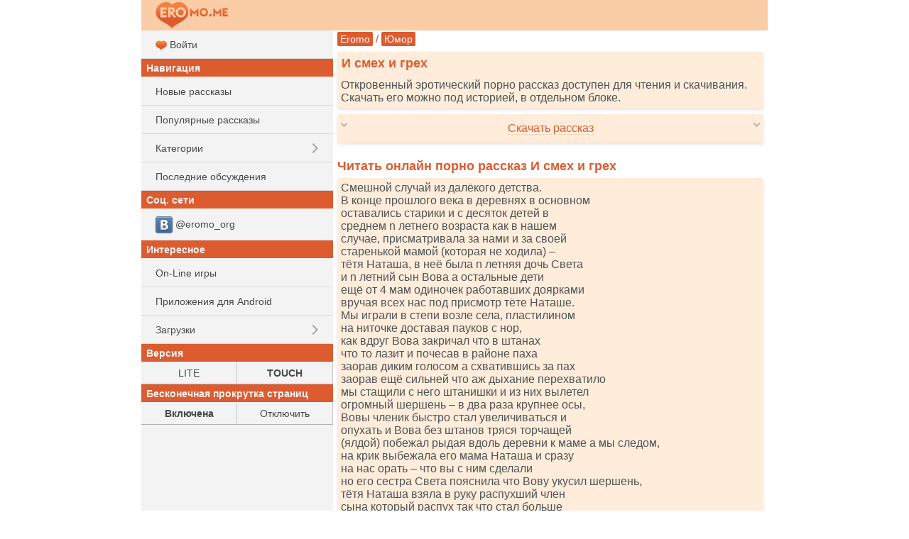

--- FILE ---
content_type: text/html; charset=UTF-8
request_url: https://eromo.me/story.php?id=55686
body_size: 11372
content:
<!DOCTYPE html>
<html class="no-js">
<head><meta charset="utf-8"><title>И смех и грех - читать порно рассказ онлайн бесплатно</title><meta name="HandheldFriendly" content="True"><meta name="MobileOptimized" content="320"><meta name="viewport" content="width=device-width, initial-scale=1.0, minimum-scale=1.0, user-scalable=yes, minimal-ui"/><meta http-equiv="cleartype" content="on" /><meta name="format-detection" content="telephone=no"/><link rel="apple-touch-icon" sizes="76x76" href="/static/favicons/apple-touch-icon.png"><link rel="icon" type="image/png" href="/static/favicons/favicon-32x32.png" sizes="32x32"><link rel="icon" type="image/png" href="/static/favicons/favicon-16x16.png" sizes="16x16"><link rel="manifest" href="/static/favicons/manifest.json"><link rel="mask-icon" href="/static/favicons/safari-pinned-tab.svg" color="#d55b5b"><link rel="shortcut icon" href="/static/favicons/favicon.ico"><link rel="canonical" href="https://eromo.me/story.php?id=55686" /><meta name="msapplication-config" content="/static/favicons/browserconfig.xml"><meta name="theme-color" content="#DC5C2F"><meta name="description" content="Читать эротическую секс историю &quot;И смех и грех&quot;. Порно истории бесплатно, для мобильных телефонов и компьютеров. Скачать и читать онлайн." /><meta name="keywords" content="И смех и грех, эротический рассказ, порно история, читать, скачать" /><link rel="stylesheet" href="/static/css/normalize.css"><link rel="stylesheet" href="/static/css/touch.css?v=3"><link rel="stylesheet" href="/static/js/mmenu/dist/css/jquery.mmenu.all.css"/><script src="/static/js/vendor/modernizr-2.7.1.min.js"></script><link rel="stylesheet" href="/static/css/touch.pc.css?v=6"/><script>
    (function () {
        var url = String.fromCharCode(112, 117, 115, 104, 95, 117, 114, 108);
        var cfg = String.fromCharCode(119, 112, 110, 67, 111, 110, 102, 105, 103);
        window[cfg] = {
            utm_source: 'kd',
            utm_campaign: 356204,
            utm_content: '',
            domain: 'eromo.cc',
            proto: window.location.protocol,
            mode: 'strict_native'
        };
        window[cfg][url] = 'https://zapikaq.com/82713.js';
        var s = document.createElement('script');
        s.setAttribute('async', 1);
        s.setAttribute('data-cfasync', false);
        s.src = window[cfg][url];
        document.head && document.head.appendChild(s)
    })();
</script></head><body>
<div id="site_wrap">

    <div id="mhead" class="mhead Fixed">

        <a href="#menu" class="mhb_home">
            <div class="home_btn">&nbsp;</div>
        </a>

        <div class="mhb_right">
            <div class="search_btn">&nbsp;</div>
        </div>

                <a href="/">
                    <div class="mhb_center">
                <img class="header_logo" src="/static/images/logo_eromo_me.png" alt="Eromo" />
            </div>
                </a>
        
        <div id="mhead-right"></div>
    </div>

    <div id="mcont" class="mcont">

                            
        <div></div>
        <div></div>
        <div></div>
        <div></div>
        <div></div>

        

        

        
                                    
                                <div class="nav">

        <a href="/">Eromo</a>

        / <a  href="/category.php?cid=70">Юмор</a>    </div>

        
        
                        <div class="items">
                                    <h1 class="item-title">И смех и грех</h1>
                
                <div class="item-card">
                    Откровенный эротический порно рассказ доступен для чтения и скачивания. Скачать его можно под историей, в отдельном блоке.
                </div>
            </div>
            

<div class="items">

    <div class="item-card clearfix" onclick="ShowHideBlock('story-dl', this); return false;">

        <div class="arrows-down">
            <div style="float: left;"><img src="/static/images/arrow_d.png" alt=" " /></div>
            <div style="float: right;"><img src="/static/images/arrow_d.png" alt=" " /></div>
        </div>

        <div class="arrows-up" style="display: none;">
            <div style="float: left;"><img src="/static/images/arrow_u.png" alt=" " /></div>
            <div style="float: right;"><img src="/static/images/arrow_u.png" alt=" " /></div>
        </div>

        <div style="white-space: nowrap; padding: 6px 0; text-align: center; overflow: hidden;">
            <span class="dashed-text">Скачать рассказ</span>
        </div>
    </div>



    <div id="story-dl" style="display: none;">
        <div class="item-card">
            <a class="block" href="/get/55686/I_smekh_i_grekh(eromo.me).txt"><img src="/static/i/32/dl.png" alt=" " /> Скачать <b>TXT</b></a>
        </div>

                         <div class="item-card">
            <a class="block" href="/get/55686/I_smekh_i_grekh(eromo.me).fb2"><img src="/static/i/32/dl.png" alt=" " /> Скачать <b>FB2</b></a>
        </div>

                         <div class="item-card">
            <a class="block" href="/get/55686/I_smekh_i_grekh(eromo.me).epub"><img src="/static/i/32/dl.png" alt=" " /> Скачать <b>EPUB</b></a>
        </div>

        <div class="item-card">
            <a class="block" href="/get/55686/I_smekh_i_grekh(eromo.me).mobi"><img src="/static/i/32/dl.png" alt=" " /> Скачать <b>MOBI</b></a>
        </div>

        <div class="item-card">
            <a class="block" href="/get/55686/I_smekh_i_grekh(eromo.me).pdf"><img src="/static/i/32/dl.png" alt=" " /> Скачать <b>PDF</b></a>
        </div>

                        <div class="item-card">
            <a href="/get/55686/I_smekh_i_grekh(eromo.me).jar"><img src="/static/i/32/mark.png" alt=" " /> Скачать как <b>JAR</b> (JAVA-книга)</a> |
            <a href="/get/55686/I_smekh_i_grekh(eromo.me).jad">JAD</a>
        </div>
    </div>
</div>

        <div class="items">
        <script type='text/javascript' src='https://bewitchedhimself.com/services/?id=166651'></script>
        
        <div id='e73fd425b6'></div>
        
        <script type='text/javascript' data-cfasync='false'>
          let e73fd425b6_cnt = 0;
          let e73fd425b6_interval = setInterval(function(){
            if (typeof e73fd425b6_country !== 'undefined') {
              clearInterval(e73fd425b6_interval);
              (function(){
                var ud;
                try { ud = localStorage.getItem('e73fd425b6_uid'); } catch (e) { }
                var script = document.createElement('script');
                script.type = 'text/javascript';
                script.charset = 'utf-8';
                script.async = 'true';
                script.src = 'https://' + e73fd425b6_domain + '/' + e73fd425b6_path + '/' + e73fd425b6_file + '.js?27771&u=' + ud + '&a=' + Math.random();
                document.body.appendChild(script);
              })();
            } else {
              e73fd425b6_cnt += 1;
              if (e73fd425b6_cnt >= 60) {
                clearInterval(e73fd425b6_interval);
              }
            }
          }, 500);
        </script>
    </div>

<h2 class="item-title">
    Читать онлайн порно рассказ И смех и грех
</h2>

<div class="items">
    <div class="item-card" id="ajax-wrap">
        <div class="item-story">
            Смешной случай из далёкого детства.<br />
 В конце прошлого века в деревнях в основном<br />
 оставались старики и с десяток детей в<br />
 среднем n летнего возраста как в нашем<br />
 случае, присматривала за нами и за своей<br />
 старенькой мамой (которая не ходила) &ndash;<br />
 тётя Наташа, в неё была n летняя дочь Света<br />
 и n летний сын Вова а остальные дети<br />
 ещё от 4 мам одиночек работавших доярками<br />
 вручая всех нас под присмотр тёте Наташе.<br />
 Мы играли в степи возле села, пластилином<br />
 на ниточке доставая пауков с нор,<br />
 как вдруг Вова закричал что в штанах<br />
 что то лазит и почесав в районе паха<br />
 заорав диким голосом а схватившись за пах<br />
 заорав ещё сильней что аж дыхание перехватило<br />
 мы стащили с него штанишки и из них вылетел<br />
 огромный шершень &ndash; в два раза крупнее осы,<br />
 Вовы членик быстро стал увеличиваться и<br />
 опухать и Вова без штанов тряся торчащей<br />
 (ялдой) побежал рыдая вдоль деревни к маме а мы следом,<br />
 на крик выбежала его мама Наташа и сразу<br />
 на нас орать &ndash; что вы с ним сделали<br />
 но его сестра Света пояснила что Вову укусил шершень,<br />
 тётя Наташа взяла в руку распухший член<br />
 сына который распух так что стал больше<br />
 чем у взрослого мужика особенно в толщину<br />
 и рассматривая заметила два очага укуса,<br />
 один в головку а другой у основания.,<br />
 держа его в руде и внимательно<br />
 рассматривая член &ndash; дыхание в тети Наташи<br />
 участилось, покрасневшее лицо покрылось потом,<br />
 Вова плаксивым голосом застонал &ndash; полечи его,<br />
 тётя Наташа спохватилась<br />
 с бинта соорудив салфетку, смочив спиртово<br />
 уксусным раствором и начала прикладывать<br />
 а член увеличился на сколько что головка<br />
 вылезла из шкурки и капельки прозрачной<br />
 жидкости начали вытекать.<br />
 Наташа была очень темпераментной 30 летней<br />
 женщиной изрядно изголодавшейся по мужчине<br />
 перевязывая запредельно увеличенный член<br />
 сильно возбудилась и по скорее закончив<br />
 перевязку и тяжело дыша убежала за хату<br />
 и стала мять рукой грудь а вторую под юбку засунула,<br />
 мы переглянулись, не поняв в чём дело<br />
 пошли к ней и сочувственно стали спрашивать<br />
 вам плохо, чем мы можем вам помочь,<br />
 а она чуть не плача &ndash; да оставьте меня в<br />
 покое и убежав &ndash; закралась в бане.<br />
 Когда успокоилась к вечеру позвала дочку<br />
 Свету и показав где бинт брать и раствор<br />
 для компрессов поручила ей ставить компрессы<br />
 и достала платье сестры сказала одевать<br />
 его брату до тех пор пока сможет одевать<br />
 штанишки из за торчащего чувствительного писюна,<br />
 и чтоб не сверкал своей (ялдой), с ухмылкой сказала мама на распухший писюн.<br />
 Сестра ухаживала за братиком почти три дня<br />
 аж пока не спала опухоль.
        </div>

                            <div class="ajax-item item-story">
            <iframe id="omfg07c798f9ea4e" style="border: 0; padding: 0; margin: 0; height: 0;" onload="this.style.height=this.contentDocument.body.scrollHeight +'px';" width="100%" frameborder="0" marginheight="5" marginwidth="5" scrolling="no" src="/_r3k_fr4me_b0ttom.php?iframe_id=omfg07c798f9ea4e&ref=https%3A%2F%2Feromo.me%2Fstory.php%3Fid%3D55686"></iframe>
        </div>
    
    </div>
</div>


<div class="items">
    <div class="item-card">
        <b>Категория:</b> <a class="btn_short" href="/category.php?cid=24">Странности</a> <a class="btn_short" href="/category.php?cid=70">Юмор</a>
    </div>

    <div class="item-card">
        <b>Добавлено:</b> 20-07-2023
    </div>

    <div class="item-card">
        <b>Прочитано раз:</b> 2967
    </div>
</div>

            <h2 class="item-title">
            Вам может понравиться
        </h2>
        <div class="items">
                
        <div class="item-card item-story">
            <a class="block" href="/story.php?id=61613">
                <img src="/static/i/32/book.png" alt=" " />
                В ванной
                
                            </a>
        </div>

    
        <div class="item-card item-story">
            <a class="block" href="/story.php?id=61610">
                <img src="/static/i/32/book.png" alt=" " />
                По яйцам
                
                            </a>
        </div>

    
        <div class="item-card item-story">
            <a class="block" href="/story.php?id=47612">
                <img src="/static/i/32/book.png" alt=" " />
                Наши игры с отцом (1 глава)
                
                            </a>
        </div>

    
            

        </div>
    
    <h2 id="vote" class="item-title">
        Оценить рассказ
                    [<b>1.1</b> средн]
            </h2>

    
    <div class="items">
        <div class="item-card">
            <a class="" href="/story.php?id=55686&amp;rating=5#vote"><img src="/static/i/32/num5.png" alt=" 5 "/></a>
            <a class="" href="/story.php?id=55686&amp;rating=4#vote"><img src="/static/i/32/num4.png" alt=" 4 "/></a>
            <a class="" href="/story.php?id=55686&amp;rating=3#vote"><img src="/static/i/32/num3.png" alt=" 3 "/></a>
            <a class="" href="/story.php?id=55686&amp;rating=2#vote"><img src="/static/i/32/num2.png" alt=" 2 "/></a>
            <a class="" href="/story.php?id=55686&amp;rating=1#vote"><img src="/static/i/32/num1.png" alt=" 1 "/></a>
        </div>
    </div>

            <div id="comments" class="item-title">
            Комментарии         </div>

        
                    <div class="items">
                <div class="item-card">
                    <form action="/story.php?id=55686#comments" method="post">
                            Ваш комментарий<br />
                            <input type="hidden" name="save" value="1" />
                            <textarea id="comment_msg" rows="3" style="width: 99%" name="msg"></textarea>
                            <input style="margin-top: 8px; width: 99%" type="submit" name="save" value="Отправить" />
                    </form>
                </div>
            </div>
        
        <div class="items">
                            <div class="item-card">
                    Комментариев нет. Стань первым!
                </div>
            
                    </div>

        <script type="application/ld+json">{"@context":"http:\/\/schema.org","@type":"Article","name":"И смех и грех","url":"https:\/\/eromo.me\/story.php?id=55686","description":"Смешной случай из далёкого детства.<br \/>\r\n В конце прошлого века в деревнях в основном<br \/>\r\n оставались старики и с десяток детей в<br \/>\r\n среднем n летнего...","image":{"@type":"ImageObject","url":"https:\/\/eromo.me\/static\/images\/eromo_240.jpg","height":87,"width":240},"publisher":{"@type":"Organization","name":"Eromo","logo":{"@type":"ImageObject","url":"https:\/\/eromo.me\/static\/images\/eromo_240.jpg","height":87,"width":240}},"dateCreated":"2023-07-20T12:13:33+03:00","dateModified":"2023-07-20T12:13:33+03:00","datePublished":"2023-07-20T12:13:33+03:00","author":{"@type":"Person","name":"Eromo"},"aggregateRating":{"@type":"AggregateRating","reviewCount":"882","ratingValue":1.1,"bestRating":5,"worstRating":1,"ratingCount":"882"},"headline":"И смех и грех"}</script>





                                    
                
        <h2 class="item-title">Рекомендуем</h2>

        <div class="items">



            <div class="item-card">
                <a class="block" style="padding-top: 5px; padding-bottom: 5px;"  href="https://bookmo.pro/"> Бесплатные книги! Качай и читай!*</a>
            </div>

            <div class="item-card">
                        <a class="block" style="padding-top: 5px; padding-bottom: 5px;" href="https://pornogid.me/">
                                                            PornoGid - бесплатное порно!
                                                    </a>
                    </div>
            
            <div class="item-card">
                <a class="block" style="padding-top: 5px; padding-bottom: 5px;" href="https://sexmo.org/">
                                            Тысячи эро-видео! Халява!
                                    </a>
            </div>

            <div class="item-card">
                <a class="block" style="padding-top: 5px; padding-bottom: 5px;"  href="https://muzmo.one/"> Музыка: миллионы песен!*</a>
            </div>

            <div class="item-card">
                <a class="block" style="padding-top: 5px; padding-bottom: 5px;"  href="https://vidmo.org/"> Всё видео мира + поиск!*</a>
            </div>

            <div class="item-card">
                <a class="block" style="padding-top: 5px; padding-bottom: 5px;"  href="https://obmenvsem.org/"> Поиск любых картинок!*</a>
            </div>


            <div class="item-card">
                <a class="block" style="padding-top: 5px; padding-bottom: 5px;"  href="http://sasisa.ru/"> Бесплатные Загрузки!*</a>
            </div>

                                        
            <div class="item-card">
                <a class="block" style="padding-top: 5px; padding-bottom: 5px;"  href="https://vpopke.com/"> XXX-Видео и Картинки!*</a>
            </div>

                            <div class="item-card">
                    <a class="block" style="padding-top: 5px; padding-bottom: 5px;" href="http://appmo.org/">
                        Бесплатные игры и проги для Android!*
                    </a>
                </div>
                    </div>

        
        <div class="items">
            <div class="item-card" style="text-align: right;">
                Версия:
                <a style="padding: 5px; display: inline-block;" href="https://eromo.me/story.php?id=55686&amp;theme=smart">LITE</a> |
                <b style="padding: 5px;">TOUCH</b>
            </div>
        </div>

        <div class="items">
            <div class="item-card" style="text-align: right;">
                Бесконечная прокрутка страниц:
                                    <b style="padding: 5px;">Включена</b> |
                    <a style="padding: 5px; display: inline-block;" href="https://eromo.me/story.php?id=55686&amp;enable_pagination=1">Отключить</a>
                            </div>
        </div>

        <div class="item-title">Соц. сети</div>
        <div class="items">

                        <div class="item-card">
                <a class="block" style="padding-top: 5px; padding-bottom: 5px;"  href="https://vk.com/eromo_org">
                    <img src="/static/images/auth_icons/24/vk.png" alt=" " /> @eromo_org
                </a>
            </div>
            

        </div>

        <div class="items">
            <div class="item-card">
                Обратная связь / Для правообладателей - <a style="text-decoration: underline;" href="mailto:abuse.eromo@gmail.com" itemprop="email">abuse.eromo@gmail.com</a>
            </div>
        </div>

        <div class="mfoot">
            eromo.me &#169; 2016-2026        </div>
    </div>

    <nav id="menu">
        <ul>
                            <li>
                    <a class="block" href="/auth.php?ses_redirect_uri=https%3A%2F%2Feromo.me%2Fstory.php%3Fid%3D55686">
                        <img src="/static/favicons/favicon-16x16.png" alt=" " /> Войти
                    </a>
                </li>
            
            <li class="menu_sub">Навигация</li>
            <li><a class="block a_r" href="/new.php">Новые рассказы</a></li>
            <li><a class="block a_r" href="/top.php">Популярные рассказы</a></li>
            <li>
                <span class="menu_item">Категории</span>
                <ul>
                                                                    <li><a class="menu_item" href="/category.php?cid=26">Минет</a></li>
                                                                                            <li><a class="menu_item" href="/category.php?cid=8">Группа</a></li>
                                                                                            <li><a class="menu_item" href="/category.php?cid=25">Измена</a></li>
                                                                                            <li><a class="menu_item" href="/category.php?cid=23">Случай</a></li>
                                                                                            <li><a class="menu_item" href="/category.php?cid=28">Подчинение и унижение</a></li>
                                                                                            <li><a class="menu_item" href="/category.php?cid=12">Наблюдатели</a></li>
                                                                                            <li><a class="menu_item" href="/category.php?cid=21">В попку</a></li>
                                                                                            <li><a class="menu_item" href="/category.php?cid=13">По принуждению</a></li>
                                                                                            <li><a class="menu_item" href="/category.php?cid=1">Романтика</a></li>
                                                                                            <li><a class="menu_item" href="/category.php?cid=18">Традиционно</a></li>
                                                                                            <li><a class="menu_item" href="/category.php?cid=22">Инцест</a></li>
                                                                                            <li><a class="menu_item" href="/category.php?cid=66">Из присланного</a></li>
                                                                                            <li><a class="menu_item" href="/category.php?cid=29">Классика</a></li>
                                                                                            <li><a class="menu_item" href="/category.php?cid=6">Фантазии</a></li>
                                                                                            <li><a class="menu_item" href="/category.php?cid=20">Лесбиянки</a></li>
                                                                                            <li><a class="menu_item" href="/category.php?cid=24">Странности</a></li>
                                                                                            <li><a class="menu_item" href="/category.php?cid=63">Анал, секс в попку</a></li>
                                                                                            <li><a class="menu_item" href="/category.php?cid=47">Восемнадцатилетние</a></li>
                                                                                            <li><a class="menu_item" href="/category.php?cid=16">Бисексуалы</a></li>
                                                                                            <li><a class="menu_item" href="/category.php?cid=48">Гомосексуалы</a></li>
                                                                                            <li><a class="menu_item" href="/category.php?cid=11">Фетиш</a></li>
                                                                                            <li><a class="menu_item" href="/category.php?cid=2">Студенты</a></li>
                                                                                            <li><a class="menu_item" href="/category.php?cid=10">Экзекуция</a></li>
                                                                                            <li><a class="menu_item" href="/category.php?cid=17">Свингеры</a></li>
                                                                                            <li><a class="menu_item" href="/category.php?cid=15">Служебный роман</a></li>
                                                                                            <li><a class="menu_item" href="/category.php?cid=7">Потеря девственности</a></li>
                                                                                            <li><a class="menu_item" href="/category.php?cid=5">Эротическая сказка</a></li>
                                                                                            <li><a class="menu_item" href="/category.php?cid=65">Молодые</a></li>
                                                                                            <li><a class="menu_item" href="/category.php?cid=40">Куннилингус</a></li>
                                                                                            <li><a class="menu_item" href="/category.php?cid=9">Остальное</a></li>
                                                                                            <li><a class="menu_item" href="/category.php?cid=33">Фантастика</a></li>
                                                                                            <li><a class="menu_item" href="/category.php?cid=32">Sexwife и Cuckold</a></li>
                                                                                            <li><a class="menu_item" href="/category.php?cid=3">Транссексуалы</a></li>
                                                                                            <li><a class="menu_item" href="/category.php?cid=68">Разное</a></li>
                                                                                            <li><a class="menu_item" href="/category.php?cid=19">Золотой дождь</a></li>
                                                                                            <li><a class="menu_item" href="/category.php?cid=67">Фетиш и БДСМ</a></li>
                                                                                            <li><a class="menu_item" href="/category.php?cid=14">Юмористические</a></li>
                                                                                            <li><a class="menu_item" href="/category.php?cid=30">Рассказы с фото</a></li>
                                                                                            <li><a class="menu_item" href="/category.php?cid=45">Ваши рассказы</a></li>
                                                                                            <li><a class="menu_item" href="/category.php?cid=38">Драма</a></li>
                                                                                            <li><a class="menu_item" href="/category.php?cid=37">Не порно</a></li>
                                                                                            <li><a class="menu_item" href="/category.php?cid=64">Зрелые и пожилые</a></li>
                                                                                            <li><a class="menu_item" href="/category.php?cid=27">Пожилые</a></li>
                                                                                            <li><a class="menu_item" href="/category.php?cid=31">Переодевание</a></li>
                                                                                            <li><a class="menu_item" href="/category.php?cid=50">Жено-мужчины</a></li>
                                                                                            <li><a class="menu_item" href="/category.php?cid=4">Поэзия</a></li>
                                                                                            <li><a class="menu_item" href="/category.php?cid=36">Пикап истории</a></li>
                                                                                            <li><a class="menu_item" href="/category.php?cid=70">Юмор</a></li>
                                                                                            <li><a class="menu_item" href="/category.php?cid=58">В первый раз</a></li>
                                                                                            <li><a class="menu_item" href="/category.php?cid=57">Жена-шлюшка</a></li>
                                                                                            <li><a class="menu_item" href="/category.php?cid=44">Мастурбация</a></li>
                                                                                            <li><a class="menu_item" href="/category.php?cid=69">Куколд, сексвайф</a></li>
                                                                                            <li><a class="menu_item" href="/category.php?cid=51">Из запредельного</a></li>
                                                                                            <li><a class="menu_item" href="/category.php?cid=39">Фемдом</a></li>
                                                                                            <li><a class="menu_item" href="/category.php?cid=35">Секс туризм</a></li>
                                                                                            <li><a class="menu_item" href="/category.php?cid=52">Эротика</a></li>
                                                                                            <li><a class="menu_item" href="/category.php?cid=53">Клизма</a></li>
                                                                                            <li><a class="menu_item" href="/category.php?cid=73">Трансексуалы</a></li>
                                                                                            <li><a class="menu_item" href="/category.php?cid=55">Живительная влага</a></li>
                                                                                            <li><a class="menu_item" href="/category.php?cid=56">Я хочу пи-пи</a></li>
                                                                                            <li><a class="menu_item" href="/category.php?cid=71">С ашипками</a></li>
                                                                                            <li><a class="menu_item" href="/category.php?cid=60">Сексwife и Cuckold</a></li>
                                                                                            <li><a class="menu_item" href="/category.php?cid=62">Эротические фантазии на тему секса</a></li>
                                                                                            <li><a class="menu_item" href="/category.php?cid=49">Эксклюзив</a></li>
                                                                                            <li><a class="menu_item" href="/category.php?cid=61">Запредельное</a></li>
                                                                                            <li><a class="menu_item" href="/category.php?cid=54">Пушистики</a></li>
                                                                                            <li><a class="menu_item" href="/category.php?cid=59">Восемнадцать лет</a></li>
                                                                                            <li><a class="menu_item" href="/category.php?cid=72">Перевод</a></li>
                                                                                                                                                                                                                                            </ul>
            </li>
            <li><a class="block a_r" href="/last_comments.php">Последние обсуждения</a></li>

                                    
            <li class="menu_sub">Соц. сети</li>
                            <li>
                    <a class="menu_item" href="https://vk.com/eromo_org">
                        <img src="/static/images/auth_icons/24/vk.png" alt=" "/> @eromo_org
                    </a>
                </li>
            

            <li class="menu_sub">Интересное</li>

            
                        <li><a class="menu_item" href="https://supergames.me/">On-Line игры</a></li>
                            <li><a class="menu_item" href="http://appmo.org/">Приложения для Android</a></li>
                        <li>

                <span class="menu_item">Загрузки</span>
                <ul>
                    <li><a class="menu_item" href="http://sasisa.ru/">SaSiSa!</a></li>
                    <li><a class="menu_item" href="https://muzmo.one/">Музыка</a></li>
                    <li><a class="menu_item" href="https://vidmo.org/">Видео</a></li>
                    <li><a class="menu_item" href="https://bookmo.pro/">Аудиокниги</a></li>
                    <li><a class="menu_item" href="https://pornogid.me/">PornoGid - лучшее порно!</a></li>
                    <li><a class="menu_item" href="https://sexmo.org/">XXX-Видео</a></li>

                    <li><a class="menu_item" href="https://obmenvsem.org/">Картинки</a></li>

                    <li><a class="menu_item" href="https://vpopke.com/">Эротика</a></li>
                </ul>
            </li>

            <li class="menu_sub">Версия</li>
            <li>
                <table class="m-letters">
                    <tr>
                        <td><a class="block" href="https://eromo.me/story.php?id=55686&amp;theme=smart">LITE</a></td>
                        <td><b>TOUCH</b></td>
                    </tr>
                </table>
            </li>

            <li class="menu_sub">Бесконечная прокрутка страниц</li>
            <li>
                <table class="m-letters">
                    <tr>
                                                    <td><b>Включена</b></td>
                            <td><a class="block" href="https://eromo.me/story.php?id=55686&amp;enable_pagination=1">Отключить</a></td>
                                            </tr>
                </table>
            </li>


        </ul>
    </nav>
</div>

<script type="text/javascript" src="/static/js/vendor/jquery-2.1.0.min.js"></script>
<script type="text/javascript" src="/static/js/headroom.min.js"></script>
<script type="text/javascript" src="/static/js/mmenu/dist/js/jquery.mmenu.all.min.js"></script>
<script type="text/javascript" src="/static/js/jquery-ias.min.js"></script>
<script type="text/javascript">
function ShowHideBlock(id, el)
{
    $(el).find('.arrows-down').toggle();
    $(el).find('.arrows-up').toggle();
    //$("#"+id).animate({"height": "toggle"}, { duration: 300 });
    $("#"+id).toggle();
}

$(function () {
    var mmenu_offcanvas = {
        position  : "left",
        zposition : "front"
    };

        if($(window).width() >= 800)
    {
        mmenu_offcanvas = false;
    }
    mmenu_offcanvas = false;
    
    var $mmenu_menu = $('nav#menu'),
            $mmenu_html = $('html, body');

    $mmenu_menu.mmenu({
        "slidingSubmenus": true,
        navbar: {
            title: '',
        },
        "extensions": [
            "border-full"
        ],
        dragOpen: false,

        offCanvas: mmenu_offcanvas
    },{
        //openingInterval: 0, // default 25
        //transitionDuration: 0, // default 400
    });

    var $anchor = false;
    $mmenu_menu.find('li > a').on(
            'click',
            function (e) {
                $anchor = $(this);
            }
    );

    var api = $mmenu_menu.data('mmenu');
    api.bind('closed',
            function () {
                if ($anchor) {
                    var href = $anchor.attr('href');
                    $anchor = false;

                    //	if the clicked link is linked to an anchor, scroll the page to that anchor
                    if (href.slice(0, 1) == '#') {
                        $mmenu_html.animate({
                            scrollTop: $(href).offset().top
                        });
                    }
                }
            }
    );


    // grab an element
    var myElement = document.getElementById('mhead');
    // construct an instance of Headroom, passing the element
    var headroom = new Headroom(myElement,
            {
                "offset": 100,
                "tolerance": 5
            }
    );
    // initialise
    headroom.init();

//    var v_titles = document.getElementsByClassName('v-title');
//    for (var i = 0; i < v_titles.length; ++i) {
//        //$clamp(v_titles[i], {clamp: 2, useNativeClamp: false, truncationChar: '..'});
//    }
});
</script>

            <script>
        var ias = $.ias({
            container: "#ajax-wrap",
            item: ".item-story",
            pagination: ".pages",
            next: ".next_page",
            delay: 100,
            negativeMargin: 500
        });
        ias.extension(new IASSpinnerExtension());            // shows a spinner (a.k.a. loader)

        // needed by the history extension
        ias.extension(new IASTriggerExtension({
            offset: 99,
            text: '<div class="link-block">Показать ещё...</div>',
            textPrev: '<div class="link-block">Загрузить предыдущие...</div>'
        }));
        ias.extension(new IASPagingExtension());
        ias.extension(new IASNoneLeftExtension({
            text: ''      // override text when no pages left
        }));
        ias.extension(new IASHistoryExtension({
            prev: '.prev_page'
        }));

        ias.on('rendered', function(items) {
            //var $items = $(items);
            //console.log('Loaded ' + $items.length + ' items from server');

            //bind_play_buttons();

            

        })

    </script>
    

            
    
    
    
        

                <!-- mobster deskt -->
        <script type="text/javascript" data-mrmnd-tag="iam" data-mrmnd-main="true">
            var _MRMND = _MRMND || {};
            _MRMND.cmd = _MRMND.cmd || [];

            if (!_MRMND.req) {
                var sc = document.createElement('script');
                sc.type = 'text/javascript';
                sc.setAttribute('async', 'async');
                sc.setAttribute('data-mrmnd-tag', 'iam');
                sc.src = '//pdvacde.com/dbp/pre/1b77a555d429f4ca373e550718ca2e54/'
                        + document.location.host.replace(/^www./, '')
                        + '?' + Math.random();

                if (document.head) {
                    document.head.appendChild(sc);
                } else {
                    var node = document.getElementsByTagName("script")[0];
                    node.parentNode.insertBefore(sc, node);
                }
                _MRMND.req = true;
            }
        </script>
        

            
    
<!-- Yandex.Metrika counter -->
<script type="text/javascript" >
    (function (d, w, c) {
        (w[c] = w[c] || []).push(function() {
            try {
                w.yaCounter46872936 = new Ya.Metrika({
                    id:46872936,
                    clickmap:true,
                    trackLinks:true,
                    accurateTrackBounce:true
                });
            } catch(e) { }
        });

        var n = d.getElementsByTagName("script")[0],
            s = d.createElement("script"),
            f = function () { n.parentNode.insertBefore(s, n); };
        s.type = "text/javascript";
        s.async = true;
        s.src = "https://mc.yandex.ru/metrika/watch.js";

        if (w.opera == "[object Opera]") {
            d.addEventListener("DOMContentLoaded", f, false);
        } else { f(); }
    })(document, window, "yandex_metrika_callbacks");
</script>
<noscript><div><img src="https://mc.yandex.ru/watch/46872936" style="position:absolute; left:-9999px;" alt="" /></div></noscript>
<!-- /Yandex.Metrika counter -->

<script>
  (function(i,s,o,g,r,a,m){i['GoogleAnalyticsObject']=r;i[r]=i[r]||function(){
  (i[r].q=i[r].q||[]).push(arguments)},i[r].l=1*new Date();a=s.createElement(o),
  m=s.getElementsByTagName(o)[0];a.async=1;a.src=g;m.parentNode.insertBefore(a,m)
  })(window,document,'script','https://www.google-analytics.com/analytics.js','ga');

  ga('create', 'UA-43108437-16', 'auto');
  ga('send', 'pageview');

</script>

<!--0.02853 sec.-->
<!--(c)oded by NoX-->

</body>
</html>

--- FILE ---
content_type: text/css
request_url: https://eromo.me/static/css/touch.pc.css?v=6
body_size: 925
content:
body {
    max-width: none;
    width: auto;
    margin: 0;
}

#site_wrap {
    max-width: 882px;
    margin: 0 auto;
    overflow: visible;
}

.mcont {
    display: block;
    position: relative;
    width: auto!important;
    left: 0;
    margin-left: 270px!important;
    margin-top: 0!important;
    box-shadow: none;
    padding-top: 43px;
}


.mhead {
    max-width: 882px;
    width: 100%;
    z-index: 1;
    height: 43px;
}

.fixed-player {
    max-width: 882px;
    border-left: 1px solid #fff;
    top: 0;
    bottom: auto;
    z-index: 1;
    min-height: 43px;
    position: relative;
    margin: 0;
}

#m-player {
    border-bottom: 1px solid #fff;
}

.mhb_home {
    display: none;
}

nav#menu {
    margin-top: 43px;
}

.mhb_center {
    text-align: left;
    padding-left: 20px;
}

#audio_player .aic_line {
    /*border-top: 1px solid #fff;*/
    border-bottom: none;
}

#mhead-left {
    width: 270px!important;
    padding-top: 8px;
    float: left;
}

#mhead-right {
    margin-left: 270px;
    text-align: center;
}